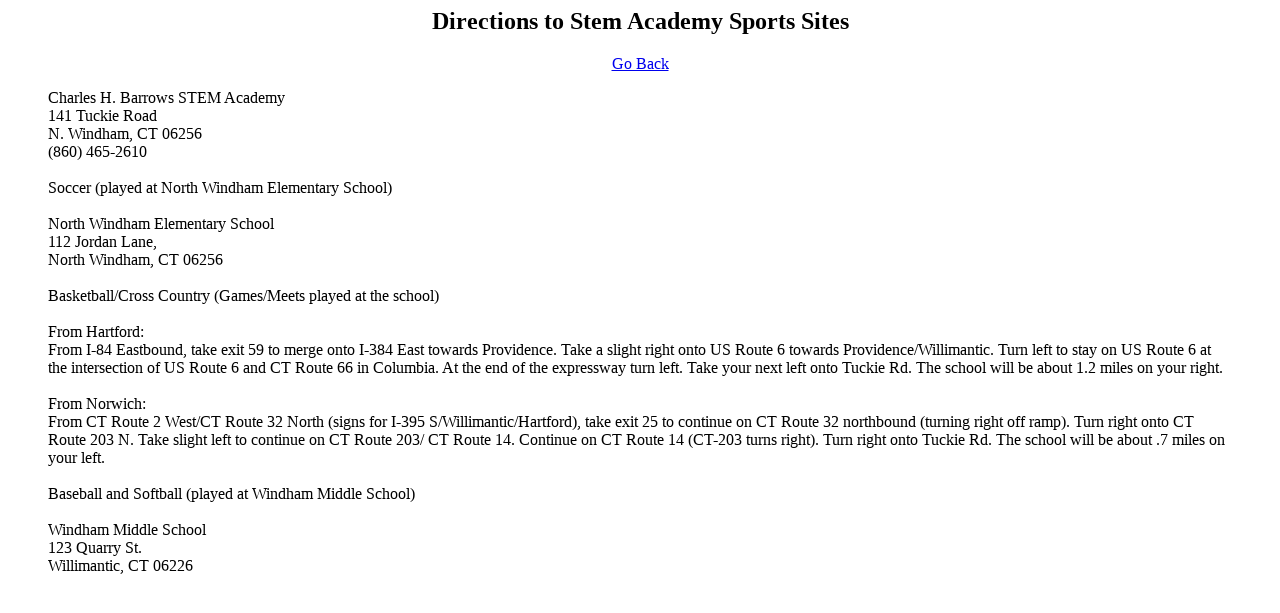

--- FILE ---
content_type: text/html
request_url: http://www.casciac.org/scripts/show_dir.cgi?school=StemAcademy
body_size: 820
content:
<html>
<head>
<title>Directions to Stem Academy Sports Sites</title><meta http-equiv="Content-Type" content="text/html; charset=iso-8859-1">
<link rel="stylesheet" href="https://www.casciac.org/includes/casciac.css" type="text/css">
</head>
<body>
<H2 align="center">Directions to Stem Academy Sports Sites</h2>
      
<P align="center"><a href="javascript:history.go(-1)">Go Back</a><blockquote>
Charles H. Barrows STEM Academy<BR>
141 Tuckie Road<BR>
N. Windham, CT 06256<BR>
(860) 465-2610<BR>
<BR>
Soccer (played at North Windham Elementary School)<BR>
<BR>
North Windham Elementary School<BR>
112 Jordan Lane, <BR>
North Windham, CT 06256<BR>
<BR>
Basketball/Cross Country (Games/Meets played at the school)<BR>
<BR>
From Hartford:<BR>
From I-84 Eastbound, take exit 59 to merge onto I-384 East towards Providence. Take a slight right onto US Route 6 towards Providence/Willimantic. Turn left to stay on US Route 6 at the intersection of US Route 6 and CT Route 66 in Columbia. At the end of the expressway turn left. Take your next left onto Tuckie Rd. The school will be about 1.2 miles on your right.<BR>
<BR>
From Norwich:<BR>
From CT Route 2 West/CT Route 32 North (signs for I-395 S/Willimantic/Hartford), take exit 25 to continue on CT Route 32 northbound (turning right off ramp). Turn right onto CT Route 203 N. Take slight left to continue on CT Route 203/ CT Route 14. Continue on CT Route 14 (CT-203 turns right). Turn right onto Tuckie Rd. The school will be about .7 miles on your left.<BR>
<BR>
Baseball and Softball (played at Windham Middle School)<BR>
<BR>
Windham Middle School<BR>
123 Quarry St.<BR>
Willimantic, CT 06226<BR>
<BR>


</BODY></HTML>